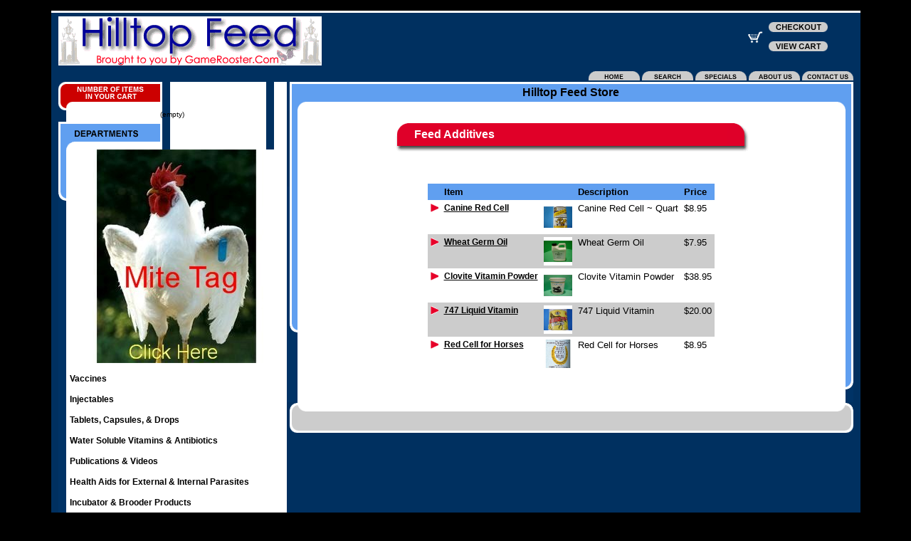

--- FILE ---
content_type: text/html; charset=UTF-8
request_url: http://www.hilltopfeed.net/Qstore/Qstore.cgi?CMD=009&DEPT=1061113036&BACK=A0011A1E01061119460E1
body_size: 32705
content:

<html>
<head>
<title>Hilltop Feed Store</title>
<meta http-equiv="Content-Type" content="text/html; charset=iso-8859-1">
</head>
<style>
<!--
.tableheaderbackground {
background-color:#609FF0}

.tableheadertext {
font-size:12px;
text-decoration:none;
font-family:Arial, Helvetica;
color:#000000;
; font-weight: bold}

.tablerowbackgroundcolor1 {
background-color:#FFFFFF}

.tablerowbackgroundcolor2 {
background-color:#CCCCCC}

.tablerowtext {
font-size:12px;
text-decoration:none;
font-family:Arial, Helvetica;
color:#000000;
; font-weight: normal}

.tablerowboldtext {
font-size:12px;
text-decoration:none;
font-family:Arial, Helvetica;
color:#000000;
; font-weight: bold}

.ordertotalbackground {
background-color:#E00028}

.ordertotaltext {
font-size:12px;
text-decoration:none;
font-family:Arial, Helvetica;
color:#FFFFFF;
; font-weight: bold}

.deptlinkon {
font-size:12px;
text-decoration:underline;
font-family:Arial, Helvetica;
color:#E00028;
; font-weight: bold}

.deptlinkoff {
font-size:12px;
text-decoration:none;
font-family:Arial, Helvetica;
color:#000000;
; font-weight: bold}

.deptsectionheader {
font-size:12px;
text-decoration:none;
font-family:Arial, Helvetica;
color:#003366;
; font-weight: bold}

.categorylinkon {
font-size:12px;
text-decoration:underline;
font-family:Arial, Helvetica;
color:#E00028;
; font-weight: bold;}

.categorylinkoff {
font-size:12px;
text-decoration:none;
font-family:Arial, Helvetica;
color:#000000;
; font-weight: bold;}

.categorysectionheader {
font-size:14px;
text-decoration:none;
font-family:Arial, Helvetica;
color:#003366;
; font-weight: bold}

.subcategorylinkon {
font-size:12px;
text-decoration:underline;
font-family:Arial, Helvetica;
color:#E00028;
; font-weight: bold}

.subcategorylinkoff {
font-size:12px;
text-decoration:none;
font-family:Arial, Helvetica;
color:#000000;
; font-weight: bold}

.subcategorysectionheader {
font-size:14px;
text-decoration:none;
font-family:Arial, Helvetica;
color:#003366;
; font-weight: bold}

.storelinkon {
font-size:12px;
text-decoration:underline;
font-family:Arial, Helvetica;
color:#6699FF;
; font-weight: normal}

.storelinkoff {
font-size:12px;
text-decoration:none;
font-family:Arial, Helvetica;
color:#FFFFFF;
; font-weight: normal}

.specialslinkon {
font-size:12px;
text-decoration:underline;
font-family:Arial, Helvetica;
color:#E00028;
; font-weight: bold}

.specialslinkoff {
font-size:12px;
text-decoration:underline;
font-family:Arial, Helvetica;
color:#000000;
; font-weight: bold}

.productoptionheaderbackground {
background-color:#609FF0}

.productoptionheadertext {
font-size:12px;
text-decoration:none;
font-family:Arial, Helvetica;
color:#000000;
; font-weight: bold}

.productoptiontext {
font-size:12px;
text-decoration:none;
font-family:Arial, Helvetica;
color:#000000;
; font-weight: normal}

-->
</style>

<body bgcolor="#000000" link="#E00028" topmargin="15" marginheight="15" vlink="#609FF0">
<center>
<table width="90%" border="0" cellspacing="0" cellpadding="0">
  <tr bgcolor="#FFFFFF"> 
    <td><img src="Qskins/Q_skin16/Qimages/Q_skin16_blank.gif" width="2" height="3"></td>
  </tr>
  <tr> 
    <td bgcolor="#003060">
        <table width="100%" border="0" cellspacing="0" cellpadding="0">
          <tr>
            <td width="10"><img src="Qskins/Q_skin16/Qimages/Q_skin16_blank.gif" width="10" height="10"></td>
            <td>
              <table width="100%" border="0" cellspacing="0" cellpadding="0">
                <tr>
                  <td>
                    <table width="100%" border="0" cellspacing="0" cellpadding="0">
                      <tr>
                        <td><font color="#FFFFFF"><a href="http://www.hilltopfeed.net/"><img src="uploads/hilltoplogo.gif" border="0"></a></font></td>
                        <td><img src="Qskins/Q_skin16/Qimages/Q_skin16_blank.gif" width="2" height="80"></td>
                        <td align="right" valign="top"><a href="Qstore.cgi?CMD=020&BACK=A0009A1B01061113036B1F01061113036F1I000010I1J01061639630J1""><img src="Qskins/Q_skin16/Qimages/Q_skin16_maincheckout.gif" width="148" height="33" border="0"></a><br>
                          <a href="Qstore.cgi?CMD=002&BACK=A0009A1B01061113036B1F01061113036F1I000010I1J01061639630J1""><img src="Qskins/Q_skin16/Qimages/Q_skin16_mainviewcart.gif" width="148" height="30" border="0"></a></td>
                      </tr>
                    </table>
                    
                  </td>
                </tr>
                <tr align="right"> 
                  <td><a href="http://www.hilltopfeed.net/"><img src="Qskins/Q_skin16/Qimages/Q_skin16_homedown.gif" width="74" height="17" border="0"></a><a href="Qstore.cgi?CMD=004&BACK=A0009A1B01061113036B1F01061113036F1I000010I1J01061639630J1""><img src="Qskins/Q_skin16/Qimages/Q_skin16_searchdown.gif" width="75" height="17" border="0"></a><a href="Qstore.cgi?CMD=003&BACK=A0009A1B01061113036B1F01061113036F1I000010I1J01061639630J1""><img src="Qskins/Q_skin16/Qimages/Q_skin16_specialsdown.gif" width="75" height="17" border="0"></a><a href="Qstore.cgi?CMD=014&BACK=A0009A1B01061113036B1F01061113036F1I000010I1J01061639630J1""><img src="Qskins/Q_skin16/Qimages/Q_skin16_aboutdown.gif" width="75" height="17" border="0"></a><a href="mailto:orders@hilltopfeed.net"><img src="Qskins/Q_skin16/Qimages/Q_skin16_contactdown.gif" width="73" height="17" border="0"></a></td>
                </tr>
                <tr>
                  <td>
                    <table width="100%" border="0" cellspacing="0" cellpadding="0">
                      <tr>
                        <td width="146" valign="top"> 
                          <table width="146" border="0" cellspacing="0" cellpadding="0" background="Qskins/Q_skin16/Qimages/Q_skin16_image3.gif">
                            <tr> 
                              <td><img src="Qskins/Q_skin16/Qimages/Q_skin16_image2.gif" width="146" height="40"></td>
                            </tr>
                            <tr background="Qskins/Q_skin16/Qimages/Q_skin16_image3.gif" align="center"> 
                              <td><font face="Verdana, Arial, Helvetica, sans-serif" size="1">&nbsp;(empty)&nbsp;</font><font face="Verdana, Arial, Helvetica, sans-serif" size="1" color="#000000"> 
                                </font></td>
                            </tr>
                            <tr background="Qskins/Q_skin16/Qimages/Q_skin16_image3.gif" align="center">
                              <td><img src="Qskins/Q_skin16/Qimages/Q_skin16_blank.gif" width="5" height="5"></td>
                            </tr>
                            <tr> 
                              <td><img src="Qskins/Q_skin16/Qimages/Q_skin16_image4.gif" width="146" height="39"></td>
                            </tr>
                            <tr> 
                              <td> 
                                <table width="146" border="0" cellspacing="0" cellpadding="0">
                                  <tr> 
                                    <td width="16" valign="top" background="Qskins/Q_skin16/Qimages/Q_skin16_image5tile.gif"><img src="Qskins/Q_skin16/Qimages/Q_skin16_image5.gif" width="16" height="111"></td>
                                    <td bgcolor="#FFFFFF" width="125" valign="top"> 
                                      <p><b><font face="Arial, Helvetica, sans-serif" size="2"><a href="Qstore.cgi?CMD=009&DEPT=1175459641&BACK=A0009A1B01061113036B1F01061113036F1I000010I1J01061639630J1"><img src="uploads/mite_tag_300x300.jpg" alt="Poultry Mite Tag" border="0"></a><BR><BR><a href="Qstore.cgi?CMD=009&DEPT=1055738226&BACK=A0009A1B01061113036B1F01061113036F1I000010I1J01061639630J1" class="deptlinkoff" onMouseOver="this.className='deptlinkon';" onMouseOut="this.className='deptlinkoff';" >Vaccines</a><BR><BR><a href="Qstore.cgi?CMD=009&DEPT=1058694117&BACK=A0009A1B01061113036B1F01061113036F1I000010I1J01061639630J1" class="deptlinkoff" onMouseOver="this.className='deptlinkon';" onMouseOut="this.className='deptlinkoff';" >Injectables</a><BR><BR><a href="Qstore.cgi?CMD=009&DEPT=1058694170&BACK=A0009A1B01061113036B1F01061113036F1I000010I1J01061639630J1" class="deptlinkoff" onMouseOver="this.className='deptlinkon';" onMouseOut="this.className='deptlinkoff';" >Tablets, Capsules, & Drops</a><BR><BR><a href="Qstore.cgi?CMD=009&DEPT=1058694249&BACK=A0009A1B01061113036B1F01061113036F1I000010I1J01061639630J1" class="deptlinkoff" onMouseOver="this.className='deptlinkon';" onMouseOut="this.className='deptlinkoff';" >Water Soluble Vitamins & Antibiotics</a><BR><BR><a href="Qstore.cgi?CMD=009&DEPT=1058694290&BACK=A0009A1B01061113036B1F01061113036F1I000010I1J01061639630J1" class="deptlinkoff" onMouseOver="this.className='deptlinkon';" onMouseOut="this.className='deptlinkoff';" >Publications & Videos</a><BR><BR><a href="Qstore.cgi?CMD=009&DEPT=1061111691&BACK=A0009A1B01061113036B1F01061113036F1I000010I1J01061639630J1" class="deptlinkoff" onMouseOver="this.className='deptlinkon';" onMouseOut="this.className='deptlinkoff';" >Health Aids for External & Internal Parasites</a><BR><BR><a href="Qstore.cgi?CMD=009&DEPT=1061111782&BACK=A0009A1B01061113036B1F01061113036F1I000010I1J01061639630J1" class="deptlinkoff" onMouseOver="this.className='deptlinkon';" onMouseOut="this.className='deptlinkoff';" >Incubator & Brooder Products</a><BR><BR><a href="Qstore.cgi?CMD=009&DEPT=1061111892&BACK=A0009A1B01061113036B1F01061113036F1I000010I1J01061639630J1" class="deptlinkoff" onMouseOver="this.className='deptlinkon';" onMouseOut="this.className='deptlinkoff';" >Tie Cords & Components</a><BR><BR><a href="Qstore.cgi?CMD=009&DEPT=1061111924&BACK=A0009A1B01061113036B1F01061113036F1I000010I1J01061639630J1" class="deptlinkoff" onMouseOver="this.className='deptlinkon';" onMouseOut="this.className='deptlinkoff';" >Heeling Supplies</a><BR><BR><a href="Qstore.cgi?CMD=009&DEPT=1061112722&BACK=A0009A1B01061113036B1F01061113036F1I000010I1J01061639630J1" class="deptlinkoff" onMouseOver="this.className='deptlinkon';" onMouseOut="this.className='deptlinkoff';" >Chick Feeders & Waterers</a><BR><BR><a href="Qstore.cgi?CMD=009&DEPT=1061112807&BACK=A0009A1B01061113036B1F01061113036F1I000010I1J01061639630J1" class="deptlinkoff" onMouseOver="this.className='deptlinkon';" onMouseOut="this.className='deptlinkoff';" >Topical Antiseptic</a><BR><BR><a href="Qstore.cgi?CMD=009&DEPT=1061112847&BACK=A0009A1B01061113036B1F01061113036F1I000010I1J01061639630J1" class="deptlinkoff" onMouseOver="this.className='deptlinkon';" onMouseOut="this.className='deptlinkoff';" >Plastic Feed & Water Cups</a><BR><BR><a href="Qstore.cgi?CMD=009&DEPT=1061112886&BACK=A0009A1B01061113036B1F01061113036F1I000010I1J01061639630J1" class="deptlinkoff" onMouseOver="this.className='deptlinkon';" onMouseOut="this.className='deptlinkoff';" >Cock House Supplies & Equipment</a><BR><BR><a href="Qstore.cgi?CMD=009&DEPT=1061113005&BACK=A0009A1B01061113036B1F01061113036F1I000010I1J01061639630J1" class="deptlinkoff" onMouseOver="this.className='deptlinkon';" onMouseOut="this.className='deptlinkoff';" >Boots</a><BR><BR><a href="Qstore.cgi?CMD=009&DEPT=1061113036&BACK=A0009A1B01061113036B1F01061113036F1I000010I1J01061639630J1" class="deptlinkoff" onMouseOver="this.className='deptlinkon';" onMouseOut="this.className='deptlinkoff';" >Feed Additives</a><BR><BR><a href="Qstore.cgi?CMD=009&DEPT=1061113071&BACK=A0009A1B01061113036B1F01061113036F1I000010I1J01061639630J1" class="deptlinkoff" onMouseOver="this.className='deptlinkon';" onMouseOut="this.className='deptlinkoff';" >Identification Aids</a><BR><BR><a href="Qstore.cgi?CMD=009&DEPT=1061113150&BACK=A0009A1B01061113036B1F01061113036F1I000010I1J01061639630J1" class="deptlinkoff" onMouseOver="this.className='deptlinkon';" onMouseOut="this.className='deptlinkoff';" >Shipping Crates & Carrying Boxes</a><BR><BR><a href="Qstore.cgi?CMD=009&DEPT=1061113205&BACK=A0009A1B01061113036B1F01061113036F1I000010I1J01061639630J1" class="deptlinkoff" onMouseOver="this.className='deptlinkon';" onMouseOut="this.className='deptlinkoff';" >Boxes</a><BR><BR><a href="Qstore.cgi?CMD=009&DEPT=1061113278&BACK=A0009A1B01061113036B1F01061113036F1I000010I1J01061639630J1" class="deptlinkoff" onMouseOver="this.className='deptlinkon';" onMouseOut="this.className='deptlinkoff';" >Conditioning Mix & Feed</a><BR><BR><a href="Qstore.cgi?CMD=009&DEPT=1061113346&BACK=A0009A1B01061113036B1F01061113036F1I000010I1J01061639630J1" class="deptlinkoff" onMouseOver="this.className='deptlinkon';" onMouseOut="this.className='deptlinkoff';" >T-Shirts, Caps, & Hat Pins</a><BR><BR><a href="Qstore.cgi?CMD=009&DEPT=1061115046&BACK=A0009A1B01061113036B1F01061113036F1I000010I1J01061639630J1" class="deptlinkoff" onMouseOver="this.className='deptlinkon';" onMouseOut="this.className='deptlinkoff';" >Predator Control</a><BR><BR><a href="Qstore.cgi?CMD=009&DEPT=1061115078&BACK=A0009A1B01061113036B1F01061113036F1I000010I1J01061639630J1" class="deptlinkoff" onMouseOver="this.className='deptlinkon';" onMouseOut="this.className='deptlinkoff';" >Canine Supplies</a></font></b></p>
                                    </td>
                                    <td width="5" bgcolor="#FFFFFF"><img src="Qskins/Q_skin16/Qimages/Q_skin16_blank.gif" width="5" height="111"></td>
                                  </tr>
                                </table>
                              </td>
                            </tr>
                            <tr> 
                              <td><img src="Qskins/Q_skin16/Qimages/Q_skin16_image6.gif" width="146" height="27"></td>
                            </tr>
                          </table>
                          <p align="center"><font face="Arial, Helvetica, sans-serif" size="2" color="#FFFFFF"></font></p>
                        </td>
                        <td valign="top"> 
                          <table width="100%" border="0" cellspacing="0" cellpadding="0">
                            <tr bgcolor="#FFFFFF"> 
                              <td><img src="Qskins/Q_skin16/Qimages/Q_skin16_spacer.gif" width="4" height="3"></td>
                            </tr>
                            <tr>
                              <td>
                                <table width="100%" border="0" cellspacing="0" cellpadding="0">
                                  <tr> 
                                    <td width="26"><img src="Qskins/Q_skin16/Qimages/Q_skin16_image7.gif" width="26" height="25"></td>
                                    <td width="100%" bgcolor="#609FF0" align="center"><b><font size="3" face="Arial, Helvetica, sans-serif" color="#000000">Hilltop Feed Store</font></b></td>
                                    <td width="23"><img src="Qskins/Q_skin16/Qimages/Q_skin16_image8.gif" width="23" height="25"></td>
                                  </tr>
                                  <tr>
                                    <td width="26"><img src="Qskins/Q_skin16/Qimages/Q_skin16_image9.gif" width="26" height="12"></td>
                                    <td width="100%" bgcolor="#FFFFFF"><img src="Qskins/Q_skin16/Qimages/Q_skin16_blank.gif" width="2" height="2"></td>
                                    <td width="23"><img src="Qskins/Q_skin16/Qimages/Q_skin16_image10.gif" width="23" height="12"></td>
                                  </tr>
                                </table>
                              </td>
                            </tr>
                            <tr>
                              <td>
                                <table width="100%" border="0" cellspacing="0" cellpadding="0">
                                  <tr>
                                    <td width="26" valign="bottom" background="Qskins/Q_skin16/Qimages/Q_skin16_ltile.gif"><img src="Qskins/Q_skin16/Qimages/Q_skin16_lside.gif" width="26" height="303"></td>
                                    <td width="100%" bgcolor="#FFFFFF" valign="top" align="center"> 
                                      <table border="0" cellspacing="0" cellpadding="0">
                                        <tr align="center"> 
                                          <td colspan="2"> 
                                            <table width="500" border="0" cellspacing="0" cellpadding="0">
                                              <tr> 
                                                <td>&nbsp;</td>
                                              </tr>
                                              <tr> 
                                                <td> 
                                                  <table width="500" border="0" cellspacing="0" cellpadding="0">
                                                    <tr> 
                                                      <td width="30"><img src="Qskins/Q_skin16/Qimages/Q_skin16_header1.gif" width="30" height="32"></td>
                                                      <td width="440" bgcolor="#E00028"><b><font face="Arial, Helvetica, sans-serif" color="#FFFFFF" size="3"> 
                                                        Feed Additives</font></b><font face="Arial, Helvetica, sans-serif" color="#FFFFFF" size="3"> 
                                                        </font></td>
                                                      <td width="30"><img src="Qskins/Q_skin16/Qimages/Q_skin16_header2.gif" width="30" height="32"></td>
                                                    </tr>
                                                  </table>
                                                </td>
                                              </tr>
                                              <tr> 
                                                <td><img src="Qskins/Q_skin16/Qimages/Q_skin16_header3.gif" width="500" height="9"></td>
                                              </tr>
                                            </table>
                                          </td>
                                        </tr>
                                        <tr align="center"> 
                                          <td colspan="2">&nbsp;</td>
                                        </tr>
                                        <tr align="center"> 
                                          <td><font face="Arial, Helvetica, sans-serif" size="2"></font></td>
                                          <td><font face="Arial, Helvetica, sans-serif" size="2"></font></td>
                                        </tr>
                                        <tr align="center"> 
                                          <td colspan="2">&nbsp; </td>
                                        </tr>
                                        <tr align="center" valign="top"> 
                                          <td colspan="2"> 
                                            <div align="center"> 
                                              <table border="0" cellspacing="4" cellpadding="4" align="center">
                                                <tr> 
                                                  <td valign="top"> 
                                                    <p><font face="Arial, Helvetica, sans-serif" size="2"> 
                                                      
		<table border="0" cellspacing="0" cellpadding="4">
			
			<tr class="tableheaderbackground"> 
				<td class="tableheadertext"><div align="left"><font face="Arial, Helvetica, Verdana, sans-serif" size="2"><b>&nbsp;</b></font></div></td>
				<td class="tableheadertext"><div align="left"><font face="Arial, Helvetica, Verdana, sans-serif" size="2"><b>Item</b></font></div></td>
				<td class="tableheadertext"><div align="left"><font face="Arial, Helvetica, Verdana, sans-serif" size="2"><b>&nbsp;</b></font></div></td>
				<td class="tableheadertext"><div align="left"><font face="Arial, Helvetica, Verdana, sans-serif" size="2"><b>Description</b></font></div></td>
				<td class="tableheadertext"><div align="left"><font face="Arial, Helvetica, Verdana, sans-serif" size="2"><b>Price</b></font></div></td>
			</tr>
		<tr  class="tablerowbackgroundcolor1"> 
			<td class="tablerowtext" valign="top"><div align="left"><font face="Arial, Helvetica, Verdana, sans-serif" size="2"><a href="Qstore.cgi?CMD=011&PROD=1061639630"><img src="Qskins/Q_skin16/Qimages/Q_skin16_rightarrow.gif" alt="Canine Red Cell" border="0"></a></font></div></td>
			<td class="tablerowtext" valign="top"><div align="left"><font face="Arial, Helvetica, Verdana, sans-serif" size="2"><a href="Qstore.cgi?CMD=011&PROD=1061639630" class="specialslinkoff" onMouseOver="this.className='specialslinkon';" onMouseOut="this.className='specialslinkoff';" >Canine Red Cell</a></font></div></td>
			<td class="tablerowtext" valign="top"><div align="left"><font face="Arial, Helvetica, Verdana, sans-serif" size="2"><a href="uploads/red_cell3.jpg"><img src="uploads/red_cell1.jpg" width="40" height="40" alt="Canine Red Cell" border="0"></a></font></div></td>
			<td class="tablerowtext" valign="top"><div align="left"><font face="Arial, Helvetica, Verdana, sans-serif" size="2">Canine Red Cell ~ Quart</font></div></td>
			<td class="tablerowtext" valign="top"><div align="left"><font face="Arial, Helvetica, Verdana, sans-serif" size="2">$8.95</font></div></td>
	    </tr>
		<tr  class="tablerowbackgroundcolor2"> 
			<td class="tablerowtext" valign="top"><div align="left"><font face="Arial, Helvetica, Verdana, sans-serif" size="2"><a href="Qstore.cgi?CMD=011&PROD=1061640133"><img src="Qskins/Q_skin16/Qimages/Q_skin16_rightarrow.gif" alt="Wheat Germ Oil" border="0"></a></font></div></td>
			<td class="tablerowtext" valign="top"><div align="left"><font face="Arial, Helvetica, Verdana, sans-serif" size="2"><a href="Qstore.cgi?CMD=011&PROD=1061640133" class="specialslinkoff" onMouseOver="this.className='specialslinkon';" onMouseOut="this.className='specialslinkoff';" >Wheat Germ Oil</a></font></div></td>
			<td class="tablerowtext" valign="top"><div align="left"><font face="Arial, Helvetica, Verdana, sans-serif" size="2"><a href="uploads/wht_germ_oil3.jpg"><img src="uploads/wht_germ_oil1.jpg" width="40" height="40" alt="Wheat Germ Oil" border="0"></a></font></div></td>
			<td class="tablerowtext" valign="top"><div align="left"><font face="Arial, Helvetica, Verdana, sans-serif" size="2">Wheat Germ Oil</font></div></td>
			<td class="tablerowtext" valign="top"><div align="left"><font face="Arial, Helvetica, Verdana, sans-serif" size="2">$7.95</font></div></td>
	    </tr>
		<tr  class="tablerowbackgroundcolor1"> 
			<td class="tablerowtext" valign="top"><div align="left"><font face="Arial, Helvetica, Verdana, sans-serif" size="2"><a href="Qstore.cgi?CMD=011&PROD=1061640369"><img src="Qskins/Q_skin16/Qimages/Q_skin16_rightarrow.gif" alt="Clovite Vitamin Powder" border="0"></a></font></div></td>
			<td class="tablerowtext" valign="top"><div align="left"><font face="Arial, Helvetica, Verdana, sans-serif" size="2"><a href="Qstore.cgi?CMD=011&PROD=1061640369" class="specialslinkoff" onMouseOver="this.className='specialslinkon';" onMouseOut="this.className='specialslinkoff';" >Clovite Vitamin Powder</a></font></div></td>
			<td class="tablerowtext" valign="top"><div align="left"><font face="Arial, Helvetica, Verdana, sans-serif" size="2"><a href="uploads/clovite3.jpg"><img src="uploads/clovite1.jpg" width="40" height="40" alt="Clovite Vitamin Powder" border="0"></a></font></div></td>
			<td class="tablerowtext" valign="top"><div align="left"><font face="Arial, Helvetica, Verdana, sans-serif" size="2">Clovite Vitamin Powder</font></div></td>
			<td class="tablerowtext" valign="top"><div align="left"><font face="Arial, Helvetica, Verdana, sans-serif" size="2">$38.95</font></div></td>
	    </tr>
		<tr  class="tablerowbackgroundcolor2"> 
			<td class="tablerowtext" valign="top"><div align="left"><font face="Arial, Helvetica, Verdana, sans-serif" size="2"><a href="Qstore.cgi?CMD=011&PROD=1061640631"><img src="Qskins/Q_skin16/Qimages/Q_skin16_rightarrow.gif" alt="747 Liquid Vitamin" border="0"></a></font></div></td>
			<td class="tablerowtext" valign="top"><div align="left"><font face="Arial, Helvetica, Verdana, sans-serif" size="2"><a href="Qstore.cgi?CMD=011&PROD=1061640631" class="specialslinkoff" onMouseOver="this.className='specialslinkon';" onMouseOut="this.className='specialslinkoff';" >747 Liquid Vitamin</a></font></div></td>
			<td class="tablerowtext" valign="top"><div align="left"><font face="Arial, Helvetica, Verdana, sans-serif" size="2"><a href="uploads/liquid_7473.jpg"><img src="uploads/liquid_7471.jpg" width="40" height="40" alt="747 Liquid Vitamin" border="0"></a></font></div></td>
			<td class="tablerowtext" valign="top"><div align="left"><font face="Arial, Helvetica, Verdana, sans-serif" size="2">747 Liquid Vitamin</font></div></td>
			<td class="tablerowtext" valign="top"><div align="left"><font face="Arial, Helvetica, Verdana, sans-serif" size="2">$20.00</font></div></td>
	    </tr>
		<tr  class="tablerowbackgroundcolor1"> 
			<td class="tablerowtext" valign="top"><div align="left"><font face="Arial, Helvetica, Verdana, sans-serif" size="2"><a href="Qstore.cgi?CMD=011&PROD=1061642128"><img src="Qskins/Q_skin16/Qimages/Q_skin16_rightarrow.gif" alt="Red Cell for Horses" border="0"></a></font></div></td>
			<td class="tablerowtext" valign="top"><div align="left"><font face="Arial, Helvetica, Verdana, sans-serif" size="2"><a href="Qstore.cgi?CMD=011&PROD=1061642128" class="specialslinkoff" onMouseOver="this.className='specialslinkon';" onMouseOut="this.className='specialslinkoff';" >Red Cell for Horses</a></font></div></td>
			<td class="tablerowtext" valign="top"><div align="left"><font face="Arial, Helvetica, Verdana, sans-serif" size="2"><a href="uploads/redcellhorse3.jpg"><img src="uploads/redcellhorse1.jpg" width="40" height="40" alt="Red Cell for Horses" border="0"></a></font></div></td>
			<td class="tablerowtext" valign="top"><div align="left"><font face="Arial, Helvetica, Verdana, sans-serif" size="2">Red Cell for Horses</font></div></td>
			<td class="tablerowtext" valign="top"><div align="left"><font face="Arial, Helvetica, Verdana, sans-serif" size="2">$8.95</font></div></td>
	    </tr></table></font></p>
                                                  </td>
                                                </tr>
                                              </table>
                                              &nbsp;</div>
                                          </td>
                                        </tr>
                                        <tr align="center" valign="top"> 
                                          <td colspan="2"> 
                                            <form method="post" action="Qstore.cgi">
                                              <font face="Arial, Helvetica, sans-serif" size="2"> 
                                              </font> 
                                            </form>
                                          </td>
                                        </tr>
                                        <tr align="center" valign="top"> 
                                          <td colspan="2">&nbsp;</td>
                                        </tr>
                                      </table>
                                    </td>
                                    <td width="23" valign="bottom" background="Qskins/Q_skin16/Qimages/Q_skin16_rtile.gif"><img src="Qskins/Q_skin16/Qimages/Q_skin16_rside.gif" width="23" height="303"></td>
                                  </tr>
                                </table>
                              </td>
                            </tr>
                            <tr>
                              <td>
                                <table width="100%" border="0" cellspacing="0" cellpadding="0">
                                  <tr>
                                    <td width="26"><img src="Qskins/Q_skin16/Qimages/Q_skin16_lbotcorner.gif" width="26" height="43"></td>
                                    <td background="Qskins/Q_skin16/Qimages/Q_skin16_bottile.gif" width="100%">&nbsp;</td>
                                    <td width="23"><img src="Qskins/Q_skin16/Qimages/Q_skin16_rbotcorner.gif" width="23" height="43"></td>
                                  </tr>
                                </table>
                              </td>
                            </tr>
                          </table>
                        </td>
                      </tr>
                    </table>
                  </td>
                </tr>
                <tr>
                  <td>
                    <table width="100%" border="0" cellspacing="0" cellpadding="0">
                      <tr> 
                        <td width="146"><img src="Qskins/Q_skin16/Qimages/Q_skin16_blank.gif" width="146" height="10"></td>
                        <td width="100%" align="center"><img src="Qskins/Q_skin16/Qimages/Q_skin16_blank.gif" width="146" height="15"></td>
                      </tr>
                      <tr> 
                        <td width="146"><img src="Qskins/Q_skin16/Qimages/Q_skin16_blank.gif" width="146" height="2"></td>
                        <td width="100%" align="center"><font face="Arial, Helvetica, sans-serif" size="2" color="#FFFFFF"><a href="Qstore.cgi?CMD=002&BACK=A0009A1B01061113036B1F01061113036F1I000010I1J01061639630J1" class="storelinkoff" onMouseOver="this.className='storelinkon';" onMouseOut="this.className='storelinkoff';" >VIEW CART</a>&nbsp;&nbsp;|&nbsp;&nbsp;<a href="Qstore.cgi?CMD=020&BACK=A0009A1B01061113036B1F01061113036F1I000010I1J01061639630J1" class="storelinkoff" onMouseOver="this.className='storelinkon';" onMouseOut="this.className='storelinkoff';" >CHECKOUT</a>&nbsp;&nbsp;|&nbsp;&nbsp;<a href="Qstore.cgi?CMD=014&BACK=A0009A1B01061113036B1F01061113036F1I000010I1J01061639630J1" class="storelinkoff" onMouseOver="this.className='storelinkon';" onMouseOut="this.className='storelinkoff';" >ABOUT US</a>&nbsp;&nbsp;|&nbsp;&nbsp;<a href="mailto:orders@hilltopfeed.net" class="storelinkoff" onMouseOver="this.className='storelinkon';" onMouseOut="this.className='storelinkoff';" >CONTACT US</a>&nbsp;&nbsp;|&nbsp;&nbsp;<a href="Qstore.cgi?CMD=003&BACK=A0009A1B01061113036B1F01061113036F1I000010I1J01061639630J1" class="storelinkoff" onMouseOver="this.className='storelinkon';" onMouseOut="this.className='storelinkoff';" >SPECIALS</a>&nbsp;&nbsp;|&nbsp;&nbsp;<a href="Qstore.cgi?CMD=004&BACK=A0009A1B01061113036B1F01061113036F1I000010I1J01061639630J1" class="storelinkoff" onMouseOver="this.className='storelinkon';" onMouseOut="this.className='storelinkoff';" >SEARCH</a>&nbsp;&nbsp;|&nbsp;&nbsp;<a href="http://www.hilltopfeed.net/" class="storelinkoff" onMouseOver="this.className='storelinkon';" onMouseOut="this.className='storelinkoff';" >HOME</a>&nbsp;&nbsp;|&nbsp;&nbsp;<a href="Qstore.cgi?CMD=042&BACK=A0009A1B01061113036B1F01061113036F1I000010I1J01061639630J1" class="storelinkoff" onMouseOver="this.className='storelinkon';" onMouseOut="this.className='storelinkoff';" >POLICIES</a> 
                          </font> 
                          <hr width="400">
                          <div align="center"><font color="#FFFFFF"><small><font size="1" face="Arial, Helvetica, sans-serif">Copyright 2000-2019, All Rights Reserved, 
Hilltopfeed.net</font></small></font></div>
          </td>
                      </tr>
                      <tr>
                        <td width="146"><img src="Qskins/Q_skin16/Qimages/Q_skin16_blank.gif" width="146" height="10"></td>
                        <td width="100%" align="center"><img src="Qskins/Q_skin16/Qimages/Q_skin16_blank.gif" width="146" height="15"></td>
                      </tr>
                    </table>
                  </td>
                </tr>
              </table>
            </td>
            <td width="10"><img src="Qskins/Q_skin16/Qimages/Q_skin16_blank.gif" width="10" height="10"></td>
          </tr>
        </table>
      </td>
  </tr>
  <tr bgcolor="#FFFFFF"> 
    <td><img src="Qskins/Q_skin16/Qimages/Q_skin16_blank.gif" width="2" height="3"></td>
  </tr>
</table>
</center>
</body>
</html>
